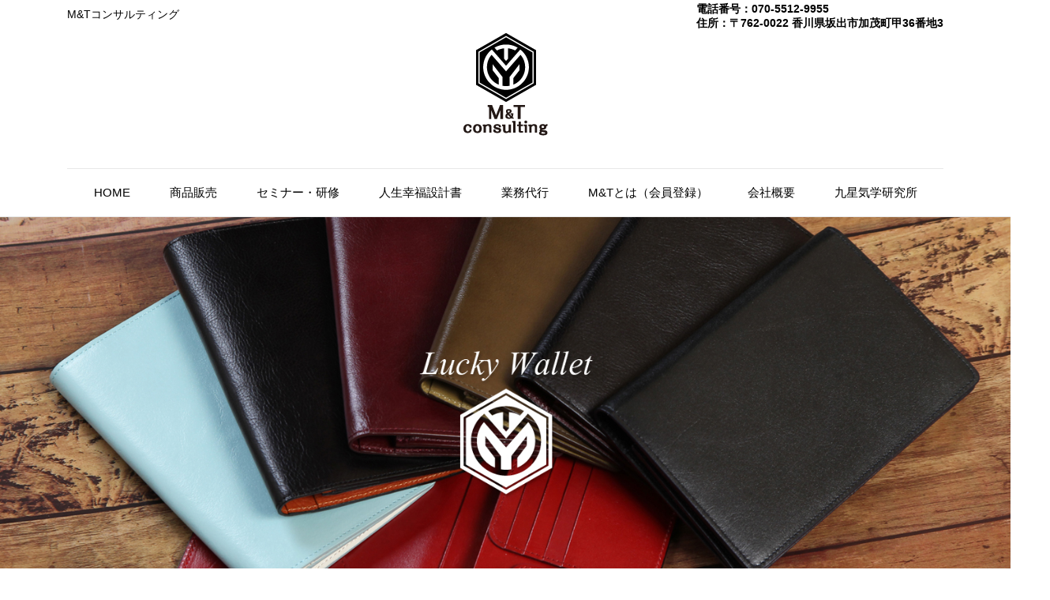

--- FILE ---
content_type: text/html; charset=UTF-8
request_url: https://m-t-cslt.com/
body_size: 10524
content:
<!DOCTYPE html>
<html lang="ja">
<head>
<meta charset="UTF-8">
<meta name="viewport" content="width=device-width, user-scalable=yes, maximum-scale=1.0, minimum-scale=1.0">
<meta name="description" content="M&amp;Tコンサルティング">
<title>M&amp;Tコンサルティング | M&amp;Tコンサルティング</title>
<link rel="profile" href="http://gmpg.org/xfn/11">
<link rel="stylesheet" type="text/css" media="all" href="https://m-t-cslt.com/wp-content/themes/responsive_267/style.css">
<link rel="pingback" href="https://m-t-cslt.com/xmlrpc.php">
<script src="https://ajax.googleapis.com/ajax/libs/jquery/1.8.0/jquery.min.js"></script>
<script src="https://m-t-cslt.com/wp-content/themes/responsive_267/js/script.js"></script>
<meta name='robots' content='max-image-preview:large' />
<link rel='dns-prefetch' href='//cdnjs.cloudflare.com' />
<link rel="alternate" title="oEmbed (JSON)" type="application/json+oembed" href="https://m-t-cslt.com/wp-json/oembed/1.0/embed?url=https%3A%2F%2Fm-t-cslt.com%2F" />
<link rel="alternate" title="oEmbed (XML)" type="text/xml+oembed" href="https://m-t-cslt.com/wp-json/oembed/1.0/embed?url=https%3A%2F%2Fm-t-cslt.com%2F&#038;format=xml" />
<style id='wp-img-auto-sizes-contain-inline-css' type='text/css'>
img:is([sizes=auto i],[sizes^="auto," i]){contain-intrinsic-size:3000px 1500px}
/*# sourceURL=wp-img-auto-sizes-contain-inline-css */
</style>
<style id='wp-emoji-styles-inline-css' type='text/css'>

	img.wp-smiley, img.emoji {
		display: inline !important;
		border: none !important;
		box-shadow: none !important;
		height: 1em !important;
		width: 1em !important;
		margin: 0 0.07em !important;
		vertical-align: -0.1em !important;
		background: none !important;
		padding: 0 !important;
	}
/*# sourceURL=wp-emoji-styles-inline-css */
</style>
<style id='wp-block-library-inline-css' type='text/css'>
:root{--wp-block-synced-color:#7a00df;--wp-block-synced-color--rgb:122,0,223;--wp-bound-block-color:var(--wp-block-synced-color);--wp-editor-canvas-background:#ddd;--wp-admin-theme-color:#007cba;--wp-admin-theme-color--rgb:0,124,186;--wp-admin-theme-color-darker-10:#006ba1;--wp-admin-theme-color-darker-10--rgb:0,107,160.5;--wp-admin-theme-color-darker-20:#005a87;--wp-admin-theme-color-darker-20--rgb:0,90,135;--wp-admin-border-width-focus:2px}@media (min-resolution:192dpi){:root{--wp-admin-border-width-focus:1.5px}}.wp-element-button{cursor:pointer}:root .has-very-light-gray-background-color{background-color:#eee}:root .has-very-dark-gray-background-color{background-color:#313131}:root .has-very-light-gray-color{color:#eee}:root .has-very-dark-gray-color{color:#313131}:root .has-vivid-green-cyan-to-vivid-cyan-blue-gradient-background{background:linear-gradient(135deg,#00d084,#0693e3)}:root .has-purple-crush-gradient-background{background:linear-gradient(135deg,#34e2e4,#4721fb 50%,#ab1dfe)}:root .has-hazy-dawn-gradient-background{background:linear-gradient(135deg,#faaca8,#dad0ec)}:root .has-subdued-olive-gradient-background{background:linear-gradient(135deg,#fafae1,#67a671)}:root .has-atomic-cream-gradient-background{background:linear-gradient(135deg,#fdd79a,#004a59)}:root .has-nightshade-gradient-background{background:linear-gradient(135deg,#330968,#31cdcf)}:root .has-midnight-gradient-background{background:linear-gradient(135deg,#020381,#2874fc)}:root{--wp--preset--font-size--normal:16px;--wp--preset--font-size--huge:42px}.has-regular-font-size{font-size:1em}.has-larger-font-size{font-size:2.625em}.has-normal-font-size{font-size:var(--wp--preset--font-size--normal)}.has-huge-font-size{font-size:var(--wp--preset--font-size--huge)}.has-text-align-center{text-align:center}.has-text-align-left{text-align:left}.has-text-align-right{text-align:right}.has-fit-text{white-space:nowrap!important}#end-resizable-editor-section{display:none}.aligncenter{clear:both}.items-justified-left{justify-content:flex-start}.items-justified-center{justify-content:center}.items-justified-right{justify-content:flex-end}.items-justified-space-between{justify-content:space-between}.screen-reader-text{border:0;clip-path:inset(50%);height:1px;margin:-1px;overflow:hidden;padding:0;position:absolute;width:1px;word-wrap:normal!important}.screen-reader-text:focus{background-color:#ddd;clip-path:none;color:#444;display:block;font-size:1em;height:auto;left:5px;line-height:normal;padding:15px 23px 14px;text-decoration:none;top:5px;width:auto;z-index:100000}html :where(.has-border-color){border-style:solid}html :where([style*=border-top-color]){border-top-style:solid}html :where([style*=border-right-color]){border-right-style:solid}html :where([style*=border-bottom-color]){border-bottom-style:solid}html :where([style*=border-left-color]){border-left-style:solid}html :where([style*=border-width]){border-style:solid}html :where([style*=border-top-width]){border-top-style:solid}html :where([style*=border-right-width]){border-right-style:solid}html :where([style*=border-bottom-width]){border-bottom-style:solid}html :where([style*=border-left-width]){border-left-style:solid}html :where(img[class*=wp-image-]){height:auto;max-width:100%}:where(figure){margin:0 0 1em}html :where(.is-position-sticky){--wp-admin--admin-bar--position-offset:var(--wp-admin--admin-bar--height,0px)}@media screen and (max-width:600px){html :where(.is-position-sticky){--wp-admin--admin-bar--position-offset:0px}}

/*# sourceURL=wp-block-library-inline-css */
</style><style id='global-styles-inline-css' type='text/css'>
:root{--wp--preset--aspect-ratio--square: 1;--wp--preset--aspect-ratio--4-3: 4/3;--wp--preset--aspect-ratio--3-4: 3/4;--wp--preset--aspect-ratio--3-2: 3/2;--wp--preset--aspect-ratio--2-3: 2/3;--wp--preset--aspect-ratio--16-9: 16/9;--wp--preset--aspect-ratio--9-16: 9/16;--wp--preset--color--black: #000000;--wp--preset--color--cyan-bluish-gray: #abb8c3;--wp--preset--color--white: #ffffff;--wp--preset--color--pale-pink: #f78da7;--wp--preset--color--vivid-red: #cf2e2e;--wp--preset--color--luminous-vivid-orange: #ff6900;--wp--preset--color--luminous-vivid-amber: #fcb900;--wp--preset--color--light-green-cyan: #7bdcb5;--wp--preset--color--vivid-green-cyan: #00d084;--wp--preset--color--pale-cyan-blue: #8ed1fc;--wp--preset--color--vivid-cyan-blue: #0693e3;--wp--preset--color--vivid-purple: #9b51e0;--wp--preset--gradient--vivid-cyan-blue-to-vivid-purple: linear-gradient(135deg,rgb(6,147,227) 0%,rgb(155,81,224) 100%);--wp--preset--gradient--light-green-cyan-to-vivid-green-cyan: linear-gradient(135deg,rgb(122,220,180) 0%,rgb(0,208,130) 100%);--wp--preset--gradient--luminous-vivid-amber-to-luminous-vivid-orange: linear-gradient(135deg,rgb(252,185,0) 0%,rgb(255,105,0) 100%);--wp--preset--gradient--luminous-vivid-orange-to-vivid-red: linear-gradient(135deg,rgb(255,105,0) 0%,rgb(207,46,46) 100%);--wp--preset--gradient--very-light-gray-to-cyan-bluish-gray: linear-gradient(135deg,rgb(238,238,238) 0%,rgb(169,184,195) 100%);--wp--preset--gradient--cool-to-warm-spectrum: linear-gradient(135deg,rgb(74,234,220) 0%,rgb(151,120,209) 20%,rgb(207,42,186) 40%,rgb(238,44,130) 60%,rgb(251,105,98) 80%,rgb(254,248,76) 100%);--wp--preset--gradient--blush-light-purple: linear-gradient(135deg,rgb(255,206,236) 0%,rgb(152,150,240) 100%);--wp--preset--gradient--blush-bordeaux: linear-gradient(135deg,rgb(254,205,165) 0%,rgb(254,45,45) 50%,rgb(107,0,62) 100%);--wp--preset--gradient--luminous-dusk: linear-gradient(135deg,rgb(255,203,112) 0%,rgb(199,81,192) 50%,rgb(65,88,208) 100%);--wp--preset--gradient--pale-ocean: linear-gradient(135deg,rgb(255,245,203) 0%,rgb(182,227,212) 50%,rgb(51,167,181) 100%);--wp--preset--gradient--electric-grass: linear-gradient(135deg,rgb(202,248,128) 0%,rgb(113,206,126) 100%);--wp--preset--gradient--midnight: linear-gradient(135deg,rgb(2,3,129) 0%,rgb(40,116,252) 100%);--wp--preset--font-size--small: 13px;--wp--preset--font-size--medium: 20px;--wp--preset--font-size--large: 36px;--wp--preset--font-size--x-large: 42px;--wp--preset--spacing--20: 0.44rem;--wp--preset--spacing--30: 0.67rem;--wp--preset--spacing--40: 1rem;--wp--preset--spacing--50: 1.5rem;--wp--preset--spacing--60: 2.25rem;--wp--preset--spacing--70: 3.38rem;--wp--preset--spacing--80: 5.06rem;--wp--preset--shadow--natural: 6px 6px 9px rgba(0, 0, 0, 0.2);--wp--preset--shadow--deep: 12px 12px 50px rgba(0, 0, 0, 0.4);--wp--preset--shadow--sharp: 6px 6px 0px rgba(0, 0, 0, 0.2);--wp--preset--shadow--outlined: 6px 6px 0px -3px rgb(255, 255, 255), 6px 6px rgb(0, 0, 0);--wp--preset--shadow--crisp: 6px 6px 0px rgb(0, 0, 0);}:where(.is-layout-flex){gap: 0.5em;}:where(.is-layout-grid){gap: 0.5em;}body .is-layout-flex{display: flex;}.is-layout-flex{flex-wrap: wrap;align-items: center;}.is-layout-flex > :is(*, div){margin: 0;}body .is-layout-grid{display: grid;}.is-layout-grid > :is(*, div){margin: 0;}:where(.wp-block-columns.is-layout-flex){gap: 2em;}:where(.wp-block-columns.is-layout-grid){gap: 2em;}:where(.wp-block-post-template.is-layout-flex){gap: 1.25em;}:where(.wp-block-post-template.is-layout-grid){gap: 1.25em;}.has-black-color{color: var(--wp--preset--color--black) !important;}.has-cyan-bluish-gray-color{color: var(--wp--preset--color--cyan-bluish-gray) !important;}.has-white-color{color: var(--wp--preset--color--white) !important;}.has-pale-pink-color{color: var(--wp--preset--color--pale-pink) !important;}.has-vivid-red-color{color: var(--wp--preset--color--vivid-red) !important;}.has-luminous-vivid-orange-color{color: var(--wp--preset--color--luminous-vivid-orange) !important;}.has-luminous-vivid-amber-color{color: var(--wp--preset--color--luminous-vivid-amber) !important;}.has-light-green-cyan-color{color: var(--wp--preset--color--light-green-cyan) !important;}.has-vivid-green-cyan-color{color: var(--wp--preset--color--vivid-green-cyan) !important;}.has-pale-cyan-blue-color{color: var(--wp--preset--color--pale-cyan-blue) !important;}.has-vivid-cyan-blue-color{color: var(--wp--preset--color--vivid-cyan-blue) !important;}.has-vivid-purple-color{color: var(--wp--preset--color--vivid-purple) !important;}.has-black-background-color{background-color: var(--wp--preset--color--black) !important;}.has-cyan-bluish-gray-background-color{background-color: var(--wp--preset--color--cyan-bluish-gray) !important;}.has-white-background-color{background-color: var(--wp--preset--color--white) !important;}.has-pale-pink-background-color{background-color: var(--wp--preset--color--pale-pink) !important;}.has-vivid-red-background-color{background-color: var(--wp--preset--color--vivid-red) !important;}.has-luminous-vivid-orange-background-color{background-color: var(--wp--preset--color--luminous-vivid-orange) !important;}.has-luminous-vivid-amber-background-color{background-color: var(--wp--preset--color--luminous-vivid-amber) !important;}.has-light-green-cyan-background-color{background-color: var(--wp--preset--color--light-green-cyan) !important;}.has-vivid-green-cyan-background-color{background-color: var(--wp--preset--color--vivid-green-cyan) !important;}.has-pale-cyan-blue-background-color{background-color: var(--wp--preset--color--pale-cyan-blue) !important;}.has-vivid-cyan-blue-background-color{background-color: var(--wp--preset--color--vivid-cyan-blue) !important;}.has-vivid-purple-background-color{background-color: var(--wp--preset--color--vivid-purple) !important;}.has-black-border-color{border-color: var(--wp--preset--color--black) !important;}.has-cyan-bluish-gray-border-color{border-color: var(--wp--preset--color--cyan-bluish-gray) !important;}.has-white-border-color{border-color: var(--wp--preset--color--white) !important;}.has-pale-pink-border-color{border-color: var(--wp--preset--color--pale-pink) !important;}.has-vivid-red-border-color{border-color: var(--wp--preset--color--vivid-red) !important;}.has-luminous-vivid-orange-border-color{border-color: var(--wp--preset--color--luminous-vivid-orange) !important;}.has-luminous-vivid-amber-border-color{border-color: var(--wp--preset--color--luminous-vivid-amber) !important;}.has-light-green-cyan-border-color{border-color: var(--wp--preset--color--light-green-cyan) !important;}.has-vivid-green-cyan-border-color{border-color: var(--wp--preset--color--vivid-green-cyan) !important;}.has-pale-cyan-blue-border-color{border-color: var(--wp--preset--color--pale-cyan-blue) !important;}.has-vivid-cyan-blue-border-color{border-color: var(--wp--preset--color--vivid-cyan-blue) !important;}.has-vivid-purple-border-color{border-color: var(--wp--preset--color--vivid-purple) !important;}.has-vivid-cyan-blue-to-vivid-purple-gradient-background{background: var(--wp--preset--gradient--vivid-cyan-blue-to-vivid-purple) !important;}.has-light-green-cyan-to-vivid-green-cyan-gradient-background{background: var(--wp--preset--gradient--light-green-cyan-to-vivid-green-cyan) !important;}.has-luminous-vivid-amber-to-luminous-vivid-orange-gradient-background{background: var(--wp--preset--gradient--luminous-vivid-amber-to-luminous-vivid-orange) !important;}.has-luminous-vivid-orange-to-vivid-red-gradient-background{background: var(--wp--preset--gradient--luminous-vivid-orange-to-vivid-red) !important;}.has-very-light-gray-to-cyan-bluish-gray-gradient-background{background: var(--wp--preset--gradient--very-light-gray-to-cyan-bluish-gray) !important;}.has-cool-to-warm-spectrum-gradient-background{background: var(--wp--preset--gradient--cool-to-warm-spectrum) !important;}.has-blush-light-purple-gradient-background{background: var(--wp--preset--gradient--blush-light-purple) !important;}.has-blush-bordeaux-gradient-background{background: var(--wp--preset--gradient--blush-bordeaux) !important;}.has-luminous-dusk-gradient-background{background: var(--wp--preset--gradient--luminous-dusk) !important;}.has-pale-ocean-gradient-background{background: var(--wp--preset--gradient--pale-ocean) !important;}.has-electric-grass-gradient-background{background: var(--wp--preset--gradient--electric-grass) !important;}.has-midnight-gradient-background{background: var(--wp--preset--gradient--midnight) !important;}.has-small-font-size{font-size: var(--wp--preset--font-size--small) !important;}.has-medium-font-size{font-size: var(--wp--preset--font-size--medium) !important;}.has-large-font-size{font-size: var(--wp--preset--font-size--large) !important;}.has-x-large-font-size{font-size: var(--wp--preset--font-size--x-large) !important;}
/*# sourceURL=global-styles-inline-css */
</style>

<style id='classic-theme-styles-inline-css' type='text/css'>
/*! This file is auto-generated */
.wp-block-button__link{color:#fff;background-color:#32373c;border-radius:9999px;box-shadow:none;text-decoration:none;padding:calc(.667em + 2px) calc(1.333em + 2px);font-size:1.125em}.wp-block-file__button{background:#32373c;color:#fff;text-decoration:none}
/*# sourceURL=/wp-includes/css/classic-themes.min.css */
</style>
<link rel='stylesheet' id='fancybox-css' href='https://m-t-cslt.com/wp-content/plugins/easy-fancybox/css/jquery.fancybox.min.css?ver=1.3.24' type='text/css' media='screen' />
<link rel='stylesheet' id='msl-main-css' href='https://m-t-cslt.com/wp-content/plugins/master-slider/public/assets/css/masterslider.main.css?ver=3.7.0' type='text/css' media='all' />
<link rel='stylesheet' id='msl-custom-css' href='https://m-t-cslt.com/wp-content/uploads/master-slider/custom.css?ver=5.9' type='text/css' media='all' />
<script type="text/javascript" src="https://m-t-cslt.com/wp-includes/js/jquery/jquery.min.js?ver=3.7.1" id="jquery-core-js"></script>
<script type="text/javascript" src="https://m-t-cslt.com/wp-includes/js/jquery/jquery-migrate.min.js?ver=3.4.1" id="jquery-migrate-js"></script>
<script type="text/javascript" src="//cdnjs.cloudflare.com/ajax/libs/jquery-easing/1.4.1/jquery.easing.min.js?ver=6.9" id="jquery-easing-js"></script>
<link rel="https://api.w.org/" href="https://m-t-cslt.com/wp-json/" /><link rel="alternate" title="JSON" type="application/json" href="https://m-t-cslt.com/wp-json/wp/v2/pages/50" /><link rel="EditURI" type="application/rsd+xml" title="RSD" href="https://m-t-cslt.com/xmlrpc.php?rsd" />
<link rel="canonical" href="https://m-t-cslt.com/" />
<link rel='shortlink' href='https://m-t-cslt.com/' />
<script>var ms_grabbing_curosr = 'https://m-t-cslt.com/wp-content/plugins/master-slider/public/assets/css/common/grabbing.cur', ms_grab_curosr = 'https://m-t-cslt.com/wp-content/plugins/master-slider/public/assets/css/common/grab.cur';</script>
<meta name="generator" content="MasterSlider 3.7.0 - Responsive Touch Image Slider | avt.li/msf" />
<link rel='stylesheet' id='metaslider-flex-slider-css' href='https://m-t-cslt.com/wp-content/plugins/ml-slider/assets/sliders/flexslider/flexslider.css?ver=3.20.3' type='text/css' media='all' property='stylesheet' />
<link rel='stylesheet' id='metaslider-public-css' href='https://m-t-cslt.com/wp-content/plugins/ml-slider/assets/metaslider/public.css?ver=3.20.3' type='text/css' media='all' property='stylesheet' />
<link rel='stylesheet' id='su-icons-css' href='https://m-t-cslt.com/wp-content/plugins/shortcodes-ultimate/includes/css/icons.css?ver=1.1.5' type='text/css' media='all' />
<link rel='stylesheet' id='su-shortcodes-css' href='https://m-t-cslt.com/wp-content/plugins/shortcodes-ultimate/includes/css/shortcodes.css?ver=5.9.8' type='text/css' media='all' />
</head>
<body>
<header id="header">
	<div class="inner">
		<div id="headerWrap">
			<h1>M&amp;Tコンサルティング</h1>
			<div class="contact">
<p class="tel">070-5512-9955</p>
<p class="address">〒762-0022 香川県坂出市加茂町甲36番地3</p>
</div>
			<h2><a href="https://m-t-cslt.com/" title="M&amp;Tコンサルティング" rel="home"><img src="https://m-t-cslt.com/wp-content/uploads/2021/06/mtlogo-black2.png" alt="M&amp;Tコンサルティング"></a></h2>
					<nav id="mainnav">
				<p id="menuWrap"><a id="menu"><span id="menuBtn"></span></a></p>
				<div class="panel">
					<ul><li id="menu-item-71" class="menu-item menu-item-type-post_type menu-item-object-page menu-item-home current-menu-item page_item page-item-50 current_page_item menu-item-71"><a href="https://m-t-cslt.com/" aria-current="page"><span>HOME</span></a></li>
<li id="menu-item-210" class="menu-item menu-item-type-post_type menu-item-object-page menu-item-has-children menu-item-210"><a href="https://m-t-cslt.com/goods/"><span>商品販売</span></a>
<ul class="sub-menu">
	<li id="menu-item-30" class="menu-item menu-item-type-post_type menu-item-object-page menu-item-30"><a href="https://m-t-cslt.com/goods/wallet/"><span>Lucky Wallet（九星天星尺財布）</span></a></li>
	<li id="menu-item-243" class="menu-item menu-item-type-post_type menu-item-object-page menu-item-243"><a href="https://m-t-cslt.com/goods/stone/"><span>パワーストーン</span></a></li>
	<li id="menu-item-242" class="menu-item menu-item-type-post_type menu-item-object-page menu-item-242"><a href="https://m-t-cslt.com/goods/koyomi/"><span>暦（予約販売）</span></a></li>
	<li id="menu-item-241" class="menu-item menu-item-type-post_type menu-item-object-page menu-item-241"><a href="https://m-t-cslt.com/goods/seminar/"><span>各種セミナー資料</span></a></li>
	<li id="menu-item-270" class="menu-item menu-item-type-post_type menu-item-object-page menu-item-270"><a href="https://m-t-cslt.com/goods/othergoods/"><span>その他</span></a></li>
</ul>
</li>
<li id="menu-item-29" class="menu-item menu-item-type-post_type menu-item-object-page menu-item-29"><a href="https://m-t-cslt.com/seminar/"><span>セミナー・研修</span></a></li>
<li id="menu-item-28" class="menu-item menu-item-type-post_type menu-item-object-page menu-item-28"><a href="https://m-t-cslt.com/9km/"><span>人生幸福設計書</span></a></li>
<li id="menu-item-165" class="menu-item menu-item-type-post_type menu-item-object-page menu-item-has-children menu-item-165"><a href="https://m-t-cslt.com/ad/"><span>業務代行</span></a>
<ul class="sub-menu">
	<li id="menu-item-174" class="menu-item menu-item-type-post_type menu-item-object-page menu-item-174"><a href="https://m-t-cslt.com/ad/sakusei/"><span>求人広告作成代行</span></a></li>
	<li id="menu-item-173" class="menu-item menu-item-type-post_type menu-item-object-page menu-item-173"><a href="https://m-t-cslt.com/ad/hp/"><span>携帯用ホームページ制作</span></a></li>
	<li id="menu-item-172" class="menu-item menu-item-type-post_type menu-item-object-page menu-item-172"><a href="https://m-t-cslt.com/ad/other/"><span>その他（マニュアル作成）</span></a></li>
</ul>
</li>
<li id="menu-item-67" class="menu-item menu-item-type-post_type menu-item-object-page menu-item-67"><a href="https://m-t-cslt.com/member/"><span>M&#038;Tとは（会員登録）</span></a></li>
<li id="menu-item-226" class="menu-item menu-item-type-post_type menu-item-object-page menu-item-has-children menu-item-226"><a href="https://m-t-cslt.com/profile/"><span>会社概要</span></a>
<ul class="sub-menu">
	<li id="menu-item-229" class="menu-item menu-item-type-post_type menu-item-object-page menu-item-229"><a href="https://m-t-cslt.com/profile/outline/"><span>会社概要</span></a></li>
	<li id="menu-item-235" class="menu-item menu-item-type-post_type menu-item-object-page menu-item-235"><a href="https://m-t-cslt.com/profile/office/"><span>事務所・セミナールーム</span></a></li>
	<li id="menu-item-25" class="menu-item menu-item-type-post_type menu-item-object-page menu-item-25"><a href="https://m-t-cslt.com/profile/contact/"><span>お問合せ</span></a></li>
	<li id="menu-item-234" class="menu-item menu-item-type-post_type menu-item-object-page menu-item-234"><a href="https://m-t-cslt.com/profile/pdf/"><span>各種PDF</span></a></li>
	<li id="menu-item-261" class="menu-item menu-item-type-post_type menu-item-object-page menu-item-261"><a href="https://m-t-cslt.com/profile/mail/"><span>メールマガジンご案内</span></a></li>
	<li id="menu-item-256" class="menu-item menu-item-type-post_type menu-item-object-page menu-item-256"><a href="https://m-t-cslt.com/profile/privacy/"><span>個人情報保護方針</span></a></li>
</ul>
</li>
<li id="menu-item-466" class="menu-item menu-item-type-custom menu-item-object-custom menu-item-466"><a target="_blank" href="https://m-t-cslt.com/kyusei/"><span>九星気学研究所</span></a></li>
</ul>				</div>
			</nav>
        </div>

	</div>
</header>


<div id="slide">
<div id="metaslider-id-6" style="width: 100%; margin: 0 auto;" class="ml-slider-3-20-3 metaslider metaslider-flex metaslider-6 ml-slider">
    <div id="metaslider_container_6">
        <div id="metaslider_6">
            <ul aria-live="polite" class="slides">
                <li style="display: block; width: 100%;" class="slide-436 ms-image"><img src="https://m-t-cslt.com/wp-content/uploads/2021/06/top_image0001.jpg" height="600" width="1500" alt="" class="slider-6 slide-436" title="top_image0001" /></li>
                <li style="display: none; width: 100%;" class="slide-435 ms-image"><img src="https://m-t-cslt.com/wp-content/uploads/2021/06/top_image0002.jpg" height="600" width="1500" alt="" class="slider-6 slide-435" title="top_image0002" /></li>
                <li style="display: none; width: 100%;" class="slide-433 ms-image"><img src="https://m-t-cslt.com/wp-content/uploads/2021/06/top_image0004.jpg" height="600" width="1500" alt="" class="slider-6 slide-433" title="top_image0004" /></li>
                <li style="display: none; width: 100%;" class="slide-434 ms-image"><img src="https://m-t-cslt.com/wp-content/uploads/2021/06/top_image0003.jpg" height="600" width="1500" alt="" class="slider-6 slide-434" title="top_image0003" /></li>
            </ul>
        </div>
        
    </div>
</div></div>
<div id="wrapper">
	<div id="content">
  		<!-- お勧め商品 -->
  	<div class="thumbWrap">

	<ul class="thumb">
  	<li>
    	      <a href="https://m-t-cslt.com/goods/wallet/"><img src="https://m-t-cslt.com/wp-content/uploads/2021/03/tenseisaifu.jpg" alt="九星天星尺財布" width="235" /></a>
					</li>
    
  	<li>
    	      <a href="https://m-t-cslt.com/seminar/"><img src="https://m-t-cslt.com/wp-content/uploads/2021/03/semina.jpg" alt="セミナー・研修" width="235" /></a>
					</li>
	
  	<li>
    	      <a href="https://m-t-cslt.com/ad/sakusei/"><img src="https://m-t-cslt.com/wp-content/uploads/2021/03/kyujin-1.jpg" alt="求人広告代行サービス" width="235" /></a>
					</li>
    
  </ul>
  
	</div>
	<!-- // お勧め商品 -->
  
  	<section>
      	<article id="post-50" class="content">
		  <header> 	
      	<h2 class="title"><span>M&#038;Tコンサルティングとは</span></h2>     
    	</header>
      <h1>M&amp;Tとは（M&amp;Tカレッジ（9KM九星気学カレッジ）とは）</h1>
<p>当社は、小規模事業者・個人事業主及び学生起業家を目指す方々を対象とした“小さな大企業”支援のメンターコンサル会社です。これから自分の会社・お店を１・３・５・10年後にお一人または、ご夫婦で開業していきたいと考えられている方、必見の“会員制”独立開業支援スクール（月1回のスクーリングあり）の運営会社です。</p>
<div class="su-button-center"><a href="https://m-t-cslt.com/member/" class="su-button su-button-style-default su-button-wide" style="color:#FFFFFF;background-color:#8e8e8e;border-color:#727272;border-radius:7px;-moz-border-radius:7px;-webkit-border-radius:7px" target="_self"><span style="color:#FFFFFF;padding:7px 20px;font-size:16px;line-height:24px;border-color:#b0b0b0;border-radius:7px;-moz-border-radius:7px;-webkit-border-radius:7px;text-shadow:none;-moz-text-shadow:none;-webkit-text-shadow:none"><i class="sui sui-check-square-o" style="font-size:16px;color:#FFFFFF"></i> 詳しくはこちら</span></a></div>
    </article>
		    
      	  <h2 class="recentpost"><span>活動紹介</span></h2>
		<div class="thumbWrap">
			<ul class="thumbUnder">
  	 		  			<li>
    		<a href="https://m-t-cslt.com/kiji/service/"><img width="235" height="130" src="https://m-t-cslt.com/wp-content/uploads/2021/03/4700072_s-235x130.jpg" class="attachment-size1 size-size1 wp-post-image" alt="求人広告代行サービス" decoding="async" loading="lazy" /></a>
        <h3><a href="https://m-t-cslt.com/kiji/service/"><span>求人広告代行サービス</span></a></h3>
				<!--<span class="thumbUnderDate"></span>-->
    		  			<li>
    		<a href="https://m-t-cslt.com/kiji/corona/"><img width="235" height="130" src="https://m-t-cslt.com/wp-content/uploads/2021/03/4634675_s-235x130.jpg" class="attachment-size1 size-size1 wp-post-image" alt="" decoding="async" loading="lazy" /></a>
        <h3><a href="https://m-t-cslt.com/kiji/corona/"><span>コロナ対策</span></a></h3>
				<!--<span class="thumbUnderDate"></span>-->
    		  		</ul> 
	  </div>
				</section>

  
	</div><!-- / content -->
  <aside id="sidebar">
        <div id="banners">
    <p class="banner">
	  <a href="https://m-t-cslt.com/kyusei/" target="_blank"><img src="https://m-t-cslt.com/wp-content/uploads/2021/03/lab.jpg" alt="九星気学研究所" /></a>
		</p>
  <p class="banner">
	  <a href="https://www.facebook.com/luckywallet1717" target="_blank"><img src="https://m-t-cslt.com/wp-content/uploads/2021/03/facebook-1.jpg" alt="facebook" /></a>
		</p>
  <p class="banner">
	  <a href="https://www.instagram.com/the_king_wallet/" target="_blank"><img src="https://m-t-cslt.com/wp-content/uploads/2021/03/insta-3.jpg" alt="instagram" /></a>
		</p>
<p class="banner"><a href="https://job-agent.info/" target="_blank"><img src="https://m-t-cslt.com/wp-content/themes/responsive_267/images/mt.png"></a></p>
  </div>
      <div class="newsTitle">
		<h3 class="title"><span>お知らせ</span></h3>
    <p><a href="https://m-t-cslt.com/category/info/">一覧</a>
  </div>
	<div class="news">
	  		<p><a href="https://m-t-cslt.com/info/start/" rel="bookmark" title="Permanent Link to サイトオープンしました。"><span>サイトオープンしました。<br/>（<time datetime="2021-05-26">2021/5/26</time> 掲載）</span></a>
			</div>
    
	  <br />
<br />

      <div id="contactBanner">
 tel: <a href="tel:07055129955">070-5512-9955</a> </div>
   <p class="ppolicy"><a href="https://m-t-cslt.com/profile/contact/">お問い合わせ</a></p>
 <p class="ppolicy"><a href="https://m-t-cslt.com/profile/privacy/">個人情報保護方針</a></p>
</aside>
<footer id="footer">
  <p id="footerLogo"><img src="https://m-t-cslt.com/wp-content/uploads/2021/06/mtlogo-black2.png" alt="M&amp;Tコンサルティング"></p>	<ul><li class="menu-item menu-item-type-post_type menu-item-object-page menu-item-home menu-item-71"><a href="https://m-t-cslt.com/">HOME</a></li>
<li class="menu-item menu-item-type-post_type menu-item-object-page menu-item-has-children menu-item-210"><a href="https://m-t-cslt.com/goods/">商品販売</a>
<ul class="sub-menu">
	<li class="menu-item menu-item-type-post_type menu-item-object-page menu-item-30"><a href="https://m-t-cslt.com/goods/wallet/">Lucky Wallet（九星天星尺財布）</a></li>
	<li class="menu-item menu-item-type-post_type menu-item-object-page menu-item-243"><a href="https://m-t-cslt.com/goods/stone/">パワーストーン</a></li>
	<li class="menu-item menu-item-type-post_type menu-item-object-page menu-item-242"><a href="https://m-t-cslt.com/goods/koyomi/">暦（予約販売）</a></li>
	<li class="menu-item menu-item-type-post_type menu-item-object-page menu-item-241"><a href="https://m-t-cslt.com/goods/seminar/">各種セミナー資料</a></li>
	<li class="menu-item menu-item-type-post_type menu-item-object-page menu-item-270"><a href="https://m-t-cslt.com/goods/othergoods/">その他</a></li>
</ul>
</li>
<li class="menu-item menu-item-type-post_type menu-item-object-page menu-item-29"><a href="https://m-t-cslt.com/seminar/">セミナー・研修</a></li>
<li class="menu-item menu-item-type-post_type menu-item-object-page menu-item-28"><a href="https://m-t-cslt.com/9km/">人生幸福設計書</a></li>
<li class="menu-item menu-item-type-post_type menu-item-object-page menu-item-has-children menu-item-165"><a href="https://m-t-cslt.com/ad/">業務代行</a>
<ul class="sub-menu">
	<li class="menu-item menu-item-type-post_type menu-item-object-page menu-item-174"><a href="https://m-t-cslt.com/ad/sakusei/">求人広告作成代行</a></li>
	<li class="menu-item menu-item-type-post_type menu-item-object-page menu-item-173"><a href="https://m-t-cslt.com/ad/hp/">携帯用ホームページ制作</a></li>
	<li class="menu-item menu-item-type-post_type menu-item-object-page menu-item-172"><a href="https://m-t-cslt.com/ad/other/">その他（マニュアル作成）</a></li>
</ul>
</li>
<li class="menu-item menu-item-type-post_type menu-item-object-page menu-item-67"><a href="https://m-t-cslt.com/member/">M&#038;Tとは（会員登録）</a></li>
<li class="menu-item menu-item-type-post_type menu-item-object-page menu-item-has-children menu-item-226"><a href="https://m-t-cslt.com/profile/">会社概要</a>
<ul class="sub-menu">
	<li class="menu-item menu-item-type-post_type menu-item-object-page menu-item-229"><a href="https://m-t-cslt.com/profile/outline/">会社概要</a></li>
	<li class="menu-item menu-item-type-post_type menu-item-object-page menu-item-235"><a href="https://m-t-cslt.com/profile/office/">事務所・セミナールーム</a></li>
	<li class="menu-item menu-item-type-post_type menu-item-object-page menu-item-25"><a href="https://m-t-cslt.com/profile/contact/">お問合せ</a></li>
	<li class="menu-item menu-item-type-post_type menu-item-object-page menu-item-234"><a href="https://m-t-cslt.com/profile/pdf/">各種PDF</a></li>
	<li class="menu-item menu-item-type-post_type menu-item-object-page menu-item-261"><a href="https://m-t-cslt.com/profile/mail/">メールマガジンご案内</a></li>
	<li class="menu-item menu-item-type-post_type menu-item-object-page menu-item-256"><a href="https://m-t-cslt.com/profile/privacy/">個人情報保護方針</a></li>
</ul>
</li>
<li class="menu-item menu-item-type-custom menu-item-object-custom menu-item-466"><a target="_blank" href="https://m-t-cslt.com/kyusei/">九星気学研究所</a></li>
</ul>	<p id="copyright">Copyright &copy; 2026 M&amp;Tコンサルティング All rights Reserved.
</footer>
	<!-- / footer -->

<div id="pagetop">^</div>

</div>
<!-- / wrapper -->


<script type="speculationrules">
{"prefetch":[{"source":"document","where":{"and":[{"href_matches":"/*"},{"not":{"href_matches":["/wp-*.php","/wp-admin/*","/wp-content/uploads/*","/wp-content/*","/wp-content/plugins/*","/wp-content/themes/responsive_267/*","/*\\?(.+)"]}},{"not":{"selector_matches":"a[rel~=\"nofollow\"]"}},{"not":{"selector_matches":".no-prefetch, .no-prefetch a"}}]},"eagerness":"conservative"}]}
</script>
<script type="text/javascript" src="https://m-t-cslt.com/wp-content/plugins/easy-fancybox/js/jquery.fancybox.min.js?ver=1.3.24" id="jquery-fancybox-js"></script>
<script type="text/javascript" id="jquery-fancybox-js-after">
/* <![CDATA[ */
var fb_timeout, fb_opts={'overlayShow':true,'hideOnOverlayClick':true,'showCloseButton':true,'margin':20,'centerOnScroll':false,'enableEscapeButton':true,'autoScale':true };
if(typeof easy_fancybox_handler==='undefined'){
var easy_fancybox_handler=function(){
jQuery('.nofancybox,a.wp-block-file__button,a.pin-it-button,a[href*="pinterest.com/pin/create"],a[href*="facebook.com/share"],a[href*="twitter.com/share"]').addClass('nolightbox');
/* IMG */
var fb_IMG_select='a[href*=".jpg"]:not(.nolightbox,li.nolightbox>a),area[href*=".jpg"]:not(.nolightbox),a[href*=".jpeg"]:not(.nolightbox,li.nolightbox>a),area[href*=".jpeg"]:not(.nolightbox),a[href*=".png"]:not(.nolightbox,li.nolightbox>a),area[href*=".png"]:not(.nolightbox),a[href*=".webp"]:not(.nolightbox,li.nolightbox>a),area[href*=".webp"]:not(.nolightbox)';
jQuery(fb_IMG_select).addClass('fancybox image');
var fb_IMG_sections=jQuery('.gallery,.wp-block-gallery,.tiled-gallery,.wp-block-jetpack-tiled-gallery');
fb_IMG_sections.each(function(){jQuery(this).find(fb_IMG_select).attr('rel','gallery-'+fb_IMG_sections.index(this));});
jQuery('a.fancybox,area.fancybox,li.fancybox a').each(function(){jQuery(this).fancybox(jQuery.extend({},fb_opts,{'transitionIn':'elastic','easingIn':'easeOutBack','transitionOut':'elastic','easingOut':'easeInBack','opacity':false,'hideOnContentClick':false,'titleShow':true,'titlePosition':'over','titleFromAlt':true,'showNavArrows':true,'enableKeyboardNav':true,'cyclic':false}))});};
jQuery('a.fancybox-close').on('click',function(e){e.preventDefault();jQuery.fancybox.close()});
};
var easy_fancybox_auto=function(){setTimeout(function(){jQuery('#fancybox-auto').trigger('click')},1000);};
jQuery(easy_fancybox_handler);jQuery(document).on('post-load',easy_fancybox_handler);
jQuery(easy_fancybox_auto);
//# sourceURL=jquery-fancybox-js-after
/* ]]> */
</script>
<script type="text/javascript" src="https://m-t-cslt.com/wp-content/plugins/easy-fancybox/js/jquery.mousewheel.min.js?ver=3.1.13" id="jquery-mousewheel-js"></script>
<script type="text/javascript" src="https://m-t-cslt.com/wp-content/plugins/ml-slider/assets/sliders/flexslider/jquery.flexslider.min.js?ver=3.20.3" id="metaslider-flex-slider-js"></script>
<script type="text/javascript" id="metaslider-flex-slider-js-after">
/* <![CDATA[ */
var metaslider_6 = function($) {$('#metaslider_6').addClass('flexslider');
            $('#metaslider_6').flexslider({ 
                slideshowSpeed:4000,
                animation:"fade",
                controlNav:true,
                directionNav:true,
                pauseOnHover:false,
                direction:"horizontal",
                reverse:false,
                animationSpeed:1000,
                prevText:"前へ",
                nextText:"Next",
                fadeFirstSlide:false,
                slideshow:true
            });
            $(document).trigger('metaslider/initialized', '#metaslider_6');
        };
        var timer_metaslider_6 = function() {
            var slider = !window.jQuery ? window.setTimeout(timer_metaslider_6, 100) : !jQuery.isReady ? window.setTimeout(timer_metaslider_6, 1) : metaslider_6(window.jQuery);
        };
        timer_metaslider_6();
//# sourceURL=metaslider-flex-slider-js-after
/* ]]> */
</script>
<script id="wp-emoji-settings" type="application/json">
{"baseUrl":"https://s.w.org/images/core/emoji/17.0.2/72x72/","ext":".png","svgUrl":"https://s.w.org/images/core/emoji/17.0.2/svg/","svgExt":".svg","source":{"concatemoji":"https://m-t-cslt.com/wp-includes/js/wp-emoji-release.min.js?ver=6.9"}}
</script>
<script type="module">
/* <![CDATA[ */
/*! This file is auto-generated */
const a=JSON.parse(document.getElementById("wp-emoji-settings").textContent),o=(window._wpemojiSettings=a,"wpEmojiSettingsSupports"),s=["flag","emoji"];function i(e){try{var t={supportTests:e,timestamp:(new Date).valueOf()};sessionStorage.setItem(o,JSON.stringify(t))}catch(e){}}function c(e,t,n){e.clearRect(0,0,e.canvas.width,e.canvas.height),e.fillText(t,0,0);t=new Uint32Array(e.getImageData(0,0,e.canvas.width,e.canvas.height).data);e.clearRect(0,0,e.canvas.width,e.canvas.height),e.fillText(n,0,0);const a=new Uint32Array(e.getImageData(0,0,e.canvas.width,e.canvas.height).data);return t.every((e,t)=>e===a[t])}function p(e,t){e.clearRect(0,0,e.canvas.width,e.canvas.height),e.fillText(t,0,0);var n=e.getImageData(16,16,1,1);for(let e=0;e<n.data.length;e++)if(0!==n.data[e])return!1;return!0}function u(e,t,n,a){switch(t){case"flag":return n(e,"\ud83c\udff3\ufe0f\u200d\u26a7\ufe0f","\ud83c\udff3\ufe0f\u200b\u26a7\ufe0f")?!1:!n(e,"\ud83c\udde8\ud83c\uddf6","\ud83c\udde8\u200b\ud83c\uddf6")&&!n(e,"\ud83c\udff4\udb40\udc67\udb40\udc62\udb40\udc65\udb40\udc6e\udb40\udc67\udb40\udc7f","\ud83c\udff4\u200b\udb40\udc67\u200b\udb40\udc62\u200b\udb40\udc65\u200b\udb40\udc6e\u200b\udb40\udc67\u200b\udb40\udc7f");case"emoji":return!a(e,"\ud83e\u1fac8")}return!1}function f(e,t,n,a){let r;const o=(r="undefined"!=typeof WorkerGlobalScope&&self instanceof WorkerGlobalScope?new OffscreenCanvas(300,150):document.createElement("canvas")).getContext("2d",{willReadFrequently:!0}),s=(o.textBaseline="top",o.font="600 32px Arial",{});return e.forEach(e=>{s[e]=t(o,e,n,a)}),s}function r(e){var t=document.createElement("script");t.src=e,t.defer=!0,document.head.appendChild(t)}a.supports={everything:!0,everythingExceptFlag:!0},new Promise(t=>{let n=function(){try{var e=JSON.parse(sessionStorage.getItem(o));if("object"==typeof e&&"number"==typeof e.timestamp&&(new Date).valueOf()<e.timestamp+604800&&"object"==typeof e.supportTests)return e.supportTests}catch(e){}return null}();if(!n){if("undefined"!=typeof Worker&&"undefined"!=typeof OffscreenCanvas&&"undefined"!=typeof URL&&URL.createObjectURL&&"undefined"!=typeof Blob)try{var e="postMessage("+f.toString()+"("+[JSON.stringify(s),u.toString(),c.toString(),p.toString()].join(",")+"));",a=new Blob([e],{type:"text/javascript"});const r=new Worker(URL.createObjectURL(a),{name:"wpTestEmojiSupports"});return void(r.onmessage=e=>{i(n=e.data),r.terminate(),t(n)})}catch(e){}i(n=f(s,u,c,p))}t(n)}).then(e=>{for(const n in e)a.supports[n]=e[n],a.supports.everything=a.supports.everything&&a.supports[n],"flag"!==n&&(a.supports.everythingExceptFlag=a.supports.everythingExceptFlag&&a.supports[n]);var t;a.supports.everythingExceptFlag=a.supports.everythingExceptFlag&&!a.supports.flag,a.supports.everything||((t=a.source||{}).concatemoji?r(t.concatemoji):t.wpemoji&&t.twemoji&&(r(t.twemoji),r(t.wpemoji)))});
//# sourceURL=https://m-t-cslt.com/wp-includes/js/wp-emoji-loader.min.js
/* ]]> */
</script>
				<script type="text/javascript">
					jQuery.noConflict();
					(
						function ( $ ) {
							$( function () {
								$( "area[href*=\\#],a[href*=\\#]:not([href=\\#]):not([href^='\\#tab']):not([href^='\\#quicktab']):not([href^='\\#pane'])" ).click( function () {
									if ( location.pathname.replace( /^\//, '' ) == this.pathname.replace( /^\//, '' ) && location.hostname == this.hostname ) {
										var target = $( this.hash );
										target = target.length ? target : $( '[name=' + this.hash.slice( 1 ) + ']' );
										if ( target.length ) {
											$( 'html,body' ).animate( {
												scrollTop: target.offset().top - 20											},900 , 'easeInQuint' );
											return false;
										}
									}
								} );
							} );
						}
					)( jQuery );
				</script>
			</body>
</html>

--- FILE ---
content_type: text/css
request_url: https://m-t-cslt.com/wp-content/themes/responsive_267/style.css
body_size: 5095
content:
@charset "utf-8";
/*
Theme Name: responsive_267
Theme URI: http://c-tpl.com/
Description: responsive_267
Version: 1.0
Author: Cloud template
Author URI: http://c-tpl.com/
Tags: simple

	Cloud template v1.0
	 http://c-tpl.com/

	This theme was designed and built by Cloud template,
	whose blog you will find at http://c-tpl.com/

	The CSS, XHTML and design is released under GPL:
	http://www.opensource.org/licenses/gpl-license.php

*/

/* =Reset default browser CSS.
Based on work by Eric Meyer: http://meyerweb.com/eric/tools/css/reset/index.html
-------------------------------------------------------------- */

html, body, div, span, applet, object, iframe, h1, h2, h3, h4, h5, h6, p, blockquote, pre, a, abbr, acronym, address, big, cite, code, del, dfn, em, font, ins, kbd, q, s, samp, small, strike, strong, sub, sup, tt, var, dl, dt, dd, ol, ul, li, fieldset, form, label, legend, table, caption, tbody, tfoot, thead, tr, th, td {
border:0;
font-family:inherit;
font-size:100%;
font-style:inherit;
font-weight:inherit;
margin:0;
outline:0;
padding:0;
vertical-align:baseline;
}

:focus{
outline:0;
}

ol, ul{
list-style:none;
}

table{
border-collapse:separate;
border-spacing:0;
}
table th{
	background-color: #F2F2F2;
	text-align: center;
	}

caption,th,td{
font-weight:normal;
text-align:left;
}

blockquote:before,blockquote:after,q:before,q:after{
content:"";
}

blockquote,q{
quotes:"" "";
}

a img{
border: 0;
}

article, aside, details, figcaption, figure, footer, header, hgroup, menu, nav, section {
display: block;
}

body{
	font-family:"メイリオ","Meiryo","ヒラギノ角ゴ Pro W3","Hiragino Kaku Gothic Pro","ＭＳ Ｐゴシック",'MS P Gothic','Trebuchet MS',Osaka,verdana,arial,clean,sans-serif;font-family: "メイリオ", "Meiryo", "ヒラギノ角ゴ Pro W3", "Hiragino Kaku Gothic Pro", "ＭＳ Ｐゴシック", 'MS P Gothic', 'Trebuchet MS', Osaka, verdana, arial, clean, sans-serif;
	-webkit-text-size-adjust: 100%;
	font-size: 15px;
}
#saifulist td{
	text-align: center;
	}
#saifulist td em{
	font-weight: bold;
	background-color: #EBEBEB;
	display: block;
	padding: 5px;
	}
#saifulist td img{
	margin-top: 0px;
	margin-bottom: 10px;
	}
.buysite{
	background-color: #999999;
	text-align: center;
	display: block;
	padding-top: 0px;
	padding-right: 10px;
	padding-bottom: 20px;
	padding-left: 10px;
	border-top-style: none;
	border-right-style: none;
	border-bottom-style: none;
	border-left-style: none;
	}
.ppolicy a{
	text-align: center;
	border: 1px solid #CCC;
	border-radius: 5px;
	padding: 10px;
	background-color: #C00;
	display: block;
	color: #FFF;
	transition: 1.0s;
	margin-bottom: 5px;
	}
.ppolicy a:hover{
	color: #C00;
	background-color: #E3E3E3;
	transition: 1.0s ;
	}

/* リンク設定
------------------------------------------------------------*/

a{
margin:0;
padding:0;
text-decoration:none;
outline:0;
vertical-align:baseline;
background:transparent;
font-size:100%;
color:#C00;
}
#arch li{
	list-style-type: none;
	}
#arch li a{
	border-bottom-width: 1px;
	border-bottom-style: dotted;
	border-bottom-color: #CCC;
	display: block;
	padding: 10px;
	}

a:hover, a:active{
	outline: none;
	color: #CC6600;
}

a:hover img {
	opacity:0.5;
	filter: alpha(opacity=80);
	-ms-filter: "alpha(opacity=80)";
}
#pankuzu{
	font-size: 80%;
	background-color: #F2F2F2;
	border-radius: 3px;
	padding-top: 3px;
	padding-right: 10px;
	padding-bottom: 3px;
	padding-left: 10px;
	}
#pankuzu a{
	font-weight: normal;
	}
/**** Clearfix ****/

.nav .panel:before,nav .panel:after, #mainNav:before,#mainNav:after, .newsTitle:before,.newsTitle:after{
content:"";
display:table;
}

nav.panel:after,#mainNav:after,.newsTitle:after{
clear: both;
}

nav.panel,#mainNav,.newsTitle{
zoom: 1;
}


/* レイアウト
------------------------------------------------------------*/

#wrapper, .inner{
margin:0 auto;
width:1110px;
}

#content{
float:right;
width:750px;
padding:40px 0 50px;
}

#sidebar{
float:left;
width:320px;
padding:42px 0;
}

#footer{
clear:both;
padding-top:20px;
} 


/* ヘッダー
------------------------------------------------------------*/

#header h1{
	padding-top: 10px;
	font-size: 90%;
	font-weight: normal;
}

#header h2{
clear:both;
text-align:center;
margin-top:-30px;
color:#000000;
font-size:160%;
font-weight:bold;
}

#header h2 img{
width:111px;
}

.contact{
	margin-top: -25px;
	float: right;
	text-align: left;
	font-weight: normal;
}

.contact p{
padding-left:80px;
font-size:90%;
font-weight:bold;
}

.contact p.tel::before{
content: "電話番号：";
}

.contact p.openTime::before{
content: "営業時間：";
}

.contact p.address::before{
content: "住所：";
}


/* トップページ　メイン画像
----------------------------------*/

#mainImg img{
width:100%;
height:auto;
}


/* タイポグラフィ
------------------------------------------------------------*/

h2.title{
	clear: both;
	margin-bottom: 40px;
	padding-bottom: 8px;
	text-align: center;
	font-size: 180%;
	font-weight: bold;
	display: block;
	margin-top: 40px;
	font-family: "游明朝", YuMincho, "ヒラギノ明朝 ProN W3", "Hiragino Mincho ProN", "HG明朝E", "ＭＳ Ｐ明朝", "ＭＳ 明朝", serif;
	text-shadow: 2px 2px 2px rgba(0,0,0,0.2);
	border-bottom-width: 1px;
	border-bottom-style: solid;
	border-bottom-color: #AA0000;
}

h2.title span{
	padding-bottom: 10px;
	border-bottom: 3px solid #D9D9D9;
	margin-top: 35px;
	margin-bottom: 1px;
}

h2.recentpost{
	font-size: 150%;
	font-weight: bold;
	border-bottom-width: 3px;
	border-bottom-style: solid;
	border-bottom-color: #D9D9D9;
	margin-top: 30px;
	margin-right: 0;
	margin-bottom: 25px;
	margin-left: 0;
	padding-top: 15px;
	padding-right: 0;
	padding-bottom: 5px;
	padding-left: 0;
}

.dateLabel{
text-align:right;
font-weight:bold;
}
.post{
	font-size: 16px;
	line-height: 170%;
}


.post p{
padding-bottom:15px;
}

.post ul{
margin:10px 0 20px 20px;
}

.post ul li{
padding-left:5px;
list-style:disc;
}

.post ol{
margin:0 0 10px 30px;
}

.post ol li{
list-style:decimal;
}

.post h1{
	font-size: 170%;
	border-bottom-width: 3px;
	border-bottom-style: solid;
	border-bottom-color: #CCCCCC;
	color: #C00;
	margin-top: 15px;
	margin-right: 0;
	margin-bottom: 25px;
	margin-left: 0;
	padding-top: 15px;
	padding-right: 0;
	padding-bottom: 10px;
	padding-left: 0;
	line-height: 150%;
	font-family: "游明朝", YuMincho, "ヒラギノ明朝 ProN W3", "Hiragino Mincho ProN", "HG明朝E", "ＭＳ Ｐ明朝", "ＭＳ 明朝", serif;
}

.post h2{
	font-size: 140%;
	font-weight: bold;
	border-bottom-width: 2px;
	border-bottom-style: dotted;
	border-bottom-color: #CCCCCC;
	line-height: 150%;
	margin-top: 15px;
	margin-right: 0;
	margin-bottom: 25px;
	margin-left: 0;
	padding-top: 10px;
	padding-right: 0;
	padding-bottom: 10px;
	padding-left: 0;
	border-top-width: 2px;
	border-top-style: dotted;
	border-top-color: #CCCCCC;
}

.post h3{
	font-size: 120%;
	font-weight: bold;
	margin-top: 15px;
	margin-right: 0;
	margin-bottom: 25px;
	margin-left: 0;
	padding-top: 15px;
	padding-right: 0;
	padding-bottom: 5px;
	padding-left: 0;
	border-bottom-width: 1px;
	border-bottom-style: dotted;
	border-bottom-color: #999999;
}

.post h4{
	padding: 10px;
	font-size: 110%;
	font-weight: bold;
	color: #FFF;
	background-color: #000;
	margin-top: 15px;
	margin-right: 0;
	margin-bottom: 10px;
	margin-left: 0;
	border-radius: 3px;
}

.post h5{
margin:15px 0 10px;
padding:15px 0;
font-size:110%;
font-weight:bold;
}

.post h6{
margin:15px 0 10px;
padding:15px 0;
font-size:110%;
font-weight:bold;
}

.post blockquote {
clear:both;
padding:10px 0 10px 25px;
margin:10px 0 25px 0px;
border-left:5px solid #e9e9e9;
}
 
.post blockquote p{
padding:5px 0;
}

.post table{
border:1px #cccccc solid;
border-collapse:collapse;
border-spacing:0;
margin:10px 0 30px;
width:100%;
}

.post table th{
padding:15px;
border:#cccccc solid;
border-width:0 0 1px 1px;
font-weight:bold;
}

.post table td{
padding:15px;
border:1px #cccccc solid;
border-width:0 0 1px 1px;
}

.post dt{
font-weight:bold;
}

.post dd{
padding-bottom:10px;
}

.post img{
max-width:100%;height:auto;
}

img.aligncenter{
display:block;
margin:5px auto 30px auto;
text-align:center;
}

img.alignright{
margin:5px 0 30px 30px;
}

img.alignleft{
margin:5px 30px 30px 0;
}

.alignright{
float:right;
}

.alignleft{
float:left;
}


/* サイドバー　ウィジェット
------------------------------------------------------------*/

.widget{
margin-bottom:50px;
}

.widget h3{
clear:both;
margin:0 0 10px;
padding:5px 0;
font-size:130%;
font-weight:bold;
border-bottom:3px solid #000000;
}

.widget ul{
margin:30px 0 30px 0;
}

.widget li a{
display:block;
margin-top:15px;
color:#000000;
font-weight:bold;
}

.widget a:hover{
color:#cdcdcd;
}

p.banner{
padding-bottom:10px;
}

p.banner img{
width:100%;
}

#banners{
	padding-bottom: 10px;
}

#contactBanner{
	padding-top: 22px;
	border: 3px solid #666;
	padding-bottom: 22px;
	text-align: center;
	font-size: 26px;
	font-family: "Arial Black", Gadget, sans-serif;
	margin-bottom: 20px;
}

#contactBanner p.tel{
display:inline;
padding-left:60px;
font-weight:bold;
font-size:20px;
}



.newsTitle{
	clear: both;
	margin: 15px 0 10px;
	padding: 5px 0;
	font-size: 130%;
	font-weight: bold;
	border-bottom: 3px solid #D9D9D9;
}

.newsTitle h3{
float:left;
}

.newsTitle p{
float:right;
padding:5px 10px 0 10px;
font-size:70%;
}

.newsTitle p a{
color:#000000;
}

.news p a{
color:#000000;
}

.newsTitle p a:hover{
color:#cdcdcd;
}

.news{
margin:30px 0 30px 0;
}

.news p{
clear:both;
margin-top:15px;
}

.news p a{
	display: block;
	color: #000000;
	font-weight: normal;
	border-bottom-width: 1px;
	border-bottom-style: dotted;
	border-bottom-color: #CCC;
	margin-bottom: 10px;
	padding-bottom: 10px;
}

.news span{
padding-left:10px;
}

.news a:hover span{
color:#cdcdcd;
}


/* フッター
------------------------------------------------------------*/

#footerLogo{
float:left;
width:320px;
text-align:center;
padding-top:20px;
}

#footerLogo img{
width:125px;
}

#footer ul{
float:right;
width:750px;
padding-top:20px;
}

#footer ul ul{
display:none;
}

#footer ul li{
display:inline-block;
text-align:left;
padding:5px 0;
margin-left:15px;
}

#footer ul li a{
padding:0 0 0 12px;
color:#000000;
}

#footer ul li a:hover{
color:#cdcdcd;
}

#copyright{
clear:both;
padding:50px 0 37px;
text-align:center;
font-size:10px;
}

#pagetop{
position:fixed;
right:30px;
bottom:0px;
font-size:40px;
color:#cdcdcd;
}


/* page navigation
------------------------------------------------------------*/

.pagenav{
clear:both;
width:100%;
height:30px;
margin:5px 0 20px;
}

.prev{
float:left
}

.next{
float:right;
}

#pageLinks{
clear:both;
color:#4f4d4d;
text-align:center;
}


/* トップページ 最新記事3件 + 3つの画像
------------------------------------------------------------*/

.thumbWrap{
width:770px;
margin:0 -20px 20px 0;
}

.thumbWrap li{
display:inline-block;
width:233px;
margin:0 20px 20px 0;
vertical-align:top;
}

.thumbWrap img{
max-width:100%;
height:auto;
}

ul.thumbUnder h3{
	padding-top: 0px;
	font-size: 100%;
	font-weight: normal;
}

ul.thumbUnder h3 span{
	display: block;
font-weight: normal;
	text-align: center;
	padding: 5px;
	
}

ul.thumbUnder h3 a{
	color: #333;
	background-color: #DBDBDB;
	transition: 1.0s;
	display: block;
	border-radius: 3px;
	font-weight: normal;
}

ul.thumbUnder h3 a:hover{
	color: #FFFFFF;
	background-color: #000;
}

ul.thumbUnder li p{
margin:15px 0 10px;
}

ul.thumbUnder li img{
margin-top:10px;
}

ul.thumbUnder .thumbUnderDate{
font-size:80%;
}
/* フォーム
------------------------------------------------------------*/
input[type="text"], textarea,input[type="email"],input[type="email"]{
vertical-align:middle;
max-width:90%;
line-height:30px;
height:30px;
padding:1px 5px;
border:1px solid #d4d4d7;
border-radius:3px;
-webkit-border-radius:3px;
-moz-border-radius:3px;
font-size:100%;
color:#555;
background:#fcfcfc;
}

textarea{
height:auto;
line-height:1.5;
}
select{
	padding: 10px;
	margin-right: 20px;
	}

input[type="submit"],input[type="reset"]{
	border: 0;
	border-radius: 3px;
	-webkit-border-radius: 3px;
	-moz-border-radius: 3px;
	line-height: 1.5;
	font-size: 110%;
	color: #fff;
	padding-top: 10px;
	padding-right: 20px;
	padding-bottom: 10px;
	padding-left: 20px;
	background: linear-gradient(#57bff0, #519ee8);
	/*transition: 1.0s;*/
	font-weight: normal;
}

input[type="submit"]:hover,input[type="reset"]:hover,input[type="button"]:hover{
	/*background-color: #6CF;*/
	background: #337cc8;
	cursor: pointer;
}

*:first-child+html input[type="submit"]{padding:3px;}


/* メインメニュー　PC用
------------------------------------------------------------*/

@media only screen and (min-width:1025px){

nav#mainnav{
position:relative;
margin-top:30px;
}

nav#mainnav ul{
display:flex;
justify-content:center;
align-items:center;
}

nav#mainnav ul li{
float:left;
}

nav#mainnav ul li a{
	display: block;
	text-align: center;
	_float: left;
	height: 60px;
	line-height: 60px;
	font-weight: normal;
	color: #000000;
	transition: 1.0s;
	padding-top: 0;
	padding-right: 25px;
	padding-bottom: 0;
	padding-left: 25px;
}

nav#mainnav ul li a:hover{
	color: #FFFFFF;
	background-color: #C00;
}

nav#mainnav ul ul{
width:200px;
border-top:0;
}

nav#mainnav ul li ul{
display: none;
}

nav#mainnav ul li:hover ul{
display: block;
position: absolute;
top:60px;
text-align:center;
z-index:500;
}

nav#mainnav ul li li{
	border-bottom: 1px dotted #cdcdcd;
	float: none;
	width: 230px;
	height: 40px;
	line-height: 40px;
	margin: 0;
	background-color: #E8E8E8;
	border-radius: 5px;
}

nav#mainnav ul li li:last-child{
border:0;
}

nav#mainnav ul li li a{
width:100%;
height:40px;
padding:0;
line-height:40px;
font-size:95%;
text-align:center;
}

nav#mainnav ul li li a:hover{
	color: #FFFFFF;
	border-radius: 5px;
}

nav div.panel{
display:block !important;
}

a#menu{
display:none;
}
#menuWrap115{
	border-top-width: 1px;
	border-top-style: solid;
	border-top-color: #666;
	border-bottom-width: 1px;
	border-bottom-style: solid;
	border-bottom-color: #666;
	}
#mainnav{
		border-top-width: 1px;
	border-top-style: solid;
	border-top-color: #E8E8E8;
	font-family:"メイリオ","Meiryo","ヒラギノ角ゴ Pro W3","Hiragino Kaku Gothic Pro","ＭＳ Ｐゴシック",'MS P Gothic','Trebuchet MS',Osaka,verdana,arial,clean,sans-serif;
}
#header{
	border-bottom-width: 1px;
	border-bottom-style: solid;
	border-bottom-color: #E8E8E8;
}
	table th{
	width: 30%;
	}

}


/* iPadサイズ以下（1024px）からアコーディオンメニュー
------------------------------------------------------------*/

@media only screen and (max-width:1024px){
	table th,td{
	display: block;
	text-align: center;
	}

#header{
	margin-top: 20px;
	position: fixed;
	width: 100%;
	z-index: 500;
	padding-top: 0px;
	background-color: #EFEFEF;
}

#headerWrap{
	position: relative;
	width: 100%;
	height: 70px;
	border-bottom: 1px solid #cccccc;
background-color: #EFEFEF;
}
#slide{
	margin-top: 0px;
	padding-top: 62px;
	}
	
#header h2{
padding-top:20px;
}
	
#header h2 img{
max-height:45px;
width:auto !important;
}

#header .pnav ul{
display:none;
}

a#menu{
display:inline-block;
position:relative;
width:40px;
height:60px;
}

#menuBtn{
display:block;
position:absolute;
top:65%;
left:30%;
width:18px;
height:2px;
margin:-1px 0 0 -7px;
background:#000000;
transition:.2s;
}

#menuBtn:before, #menuBtn:after{
display:block;
content:"";
position:absolute;
top:50%;
left:0;
width:18px;
height:2px;
background:#000000;
transition:.3s;
}

#menuBtn:before{
margin-top:-7px;
}

#menuBtn:after{
margin-top:5px;
}

a#menu .close{
background:transparent;
}

a#menu .close:before, a#menu .close:after{
margin-top:0;
}

a#menu .close:before{
transform:rotate(-45deg);
-webkit-transform:rotate(-45deg);
}

a#menu .close:after{
transform:rotate(-135deg);
-webkit-transform:rotate(-135deg);
}

.panel{
width:100%;
display:none;
overflow:hidden;
position:relative;
left:0;
top:0;
z-index:100;
}

#mainnav{
	position: absolute;
	top: 0;
	width: 100%;
	text-align: right;
	z-index: 500;

}

#mainnav ul{
background:#ffffff;
text-align:left;
}

#mainnav li a{
position:relative;
display:block;
padding:12px 25px;
border-bottom:1px solid #eeeeee;
color: #000000;
font-weight:bold;
}

#mainnav ul li li{
border:0;
}

#mainnav ul li li a{
padding-left:40px;
}

}


/* iPadサイズ以下（1024px）から 1カラム表示に切り替え
------------------------------------------------------------*/

@media only screen and (max-width:1024px){

#wrapper, .inner{
width:100%;
}

.contact{
display:none;
}

#header h1{
display:none;
}

#mainImg img{
padding-top:60px;
}

h2.first{
margin-top:45px;
}

h2.title{
padding-top:35px;
}

.thumbWrap{
width:100%;
}

.thumbWrap ul.thumbUnder li{
width:30%;
display:inline-block;
vertical-align:top;
margin:0 1% 0 1.5%;
}

.thumbWrap ul.thumbUnder li img{
width:100%;
}

.thumbWrap ul.thumb li{
width:30%;
float:left;
margin:0 1% 0 2%;
}

#content, #sidebar{
clear:both;
width:95%;
float:none;
margin:0 auto;
padding:10px 0;
}

#banners{
width:100%;
text-align:center;
}

#banners p{
width:30%;
float:left;
margin:0 1% 0 1.5%;
}

#banners p img{
width:100%;
height:auto;
}



#footer{
margin:0;
border:0;
text-align:center;
}

#footerLogo, #footer ul{
float:none;
width:auto;
padding-bottom:20px;
text-align:center;
}

#footer ul{
padding-top:20px;
}

}


/* 幅644px以下から ヘッダー等微調節
------------------------------------------------------------*/

@media only screen and (max-width: 644px){
#saifulist td{
	display: block;
	}

img.alignright, img.alignleft{
display:block;
margin:5px auto 20px auto;
}

.alignright,.alignleft{
float:none;
}

.thumbWrap ul.thumbUnder li{
width:95%;
margin-bottom:10px;
}

.thumbWrap ul.thumbUnder li img{
width:100%;
}

#banners p{
float:none;
width:95%;
}

#banners p img{
width:100%;
}

#footer ul{
text-align:left;padding:15px;
}

}


--- FILE ---
content_type: text/css
request_url: https://m-t-cslt.com/wp-content/uploads/master-slider/custom.css?ver=5.9
body_size: 664
content:
/*
===============================================================
 # CUSTOM CSS
 - Please do not edit this file. this file is generated by server-side code
 - Every changes here will be overwritten
===============================================================*/

.ms-parent-id-12 > .master-slider{ background:#999999; }
.ms-parent-id-11 > .master-slider{ background:#999999; }
.ms-parent-id-10 > .master-slider{ background:#999999; }
.ms-parent-id-9 > .master-slider{ background:#999999; }
.ms-parent-id-8 > .master-slider{ background:#999999; }
.ms-parent-id-7 > .master-slider{ background:#999999; }
.ms-parent-id-6 > .master-slider{ background:#999999; }
.ms-parent-id-5 > .master-slider{ background:#999999; }
.ms-parent-id-4 > .master-slider{ background:#999999; }

--- FILE ---
content_type: application/javascript
request_url: https://m-t-cslt.com/wp-content/themes/responsive_267/js/script.js
body_size: 426
content:
$(function(){
	
	var
	  winW = $(window).width(),
		winH = $(window).height(),
		nav = $('#mainnav ul a'),
		curPos = $(this).scrollTop();
	
	if (winW > 800){
		var headerH =0;
	}
	else{
		var headerH =70;
	}
	
	$(nav).on('click', function(){
  	var $el = $(this),
		id = $el.attr('href');
 		$('html, body').animate({
   		scrollTop: $(id).offset().top - headerH
 		}, 500);
		if (winW < 890){
			$('#menuWrap').next().slideToggle();
			$('#menuBtn').removeClass('close');
		}
 		return false;
	});
	
	$('.panel').hide();
	$('#menuWrap').toggle(function(){
		$(this).next().slideToggle();
		$('#menuBtn').toggleClass('close');
	},
	function(){
		$(this).next().slideToggle();
		$('#menuBtn').removeClass('close');
	});


	$(function() {
		$('#pagetop').click(function () {
			$("html,body").animate({scrollTop:0},"300");
		});
		$('#pagetop').hide();
			$(window).scroll(function () {
				if($(window).scrollTop() > 0) {
					$('#pagetop').fadeIn("slow");
				} else {
					$('#pagetop').fadeOut("slow");
				}
			});
			$("#pagetop").mouseover(function(){
			$(this).hover(
				function () {$(this).fadeTo("fast", 0.6);},
				function () {$(this).fadeTo("fast", 1);}
			);
		});
	});


});
